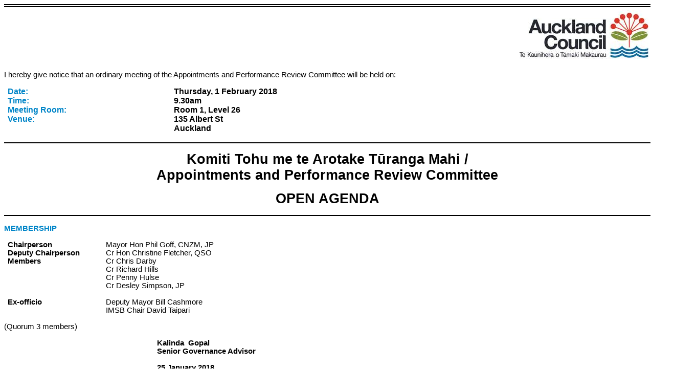

--- FILE ---
content_type: text/html
request_url: https://infocouncil.aucklandcouncil.govt.nz/Open/2018/02/APP_20180201_AGN_6949_AT.htm
body_size: 72010
content:
<html>

<head>
<meta http-equiv=Content-Type content="text/html; charset=us-ascii">
<meta name=Generator content="Microsoft Word 14 (filtered)">
<title>Agenda of Appointments and Performance Review Committee - 1 February
2018</title>
<style>
<!--
 /* Font Definitions */
 @font-face
	{font-family:Wingdings;
	panose-1:5 0 0 0 0 0 0 0 0 0;}
@font-face
	{font-family:Wingdings;
	panose-1:5 0 0 0 0 0 0 0 0 0;}
@font-face
	{font-family:Calibri;
	panose-1:2 15 5 2 2 2 4 3 2 4;}
@font-face
	{font-family:Tahoma;
	panose-1:2 11 6 4 3 5 4 4 2 4;}
 /* Style Definitions */
 p.MsoNormal, li.MsoNormal, div.MsoNormal
	{margin:0cm;
	margin-bottom:.0001pt;
	font-size:11.0pt;
	font-family:"Arial","sans-serif";}
h1
	{mso-style-link:"Heading 1 Char";
	margin-top:14.0pt;
	margin-right:0cm;
	margin-bottom:3.0pt;
	margin-left:0cm;
	page-break-after:avoid;
	font-size:16.0pt;
	font-family:"Arial","sans-serif";
	color:#0085C8;}
h2
	{mso-style-link:"Heading 2 Char";
	margin-top:14.0pt;
	margin-right:0cm;
	margin-bottom:3.0pt;
	margin-left:0cm;
	page-break-after:avoid;
	font-size:14.0pt;
	font-family:"Arial","sans-serif";
	color:#0085C8;}
h3
	{mso-style-link:"Heading 3 Char";
	margin-top:14.0pt;
	margin-right:0cm;
	margin-bottom:3.0pt;
	margin-left:0cm;
	page-break-after:avoid;
	font-size:12.0pt;
	font-family:"Arial","sans-serif";
	color:#0085C8;}
h4
	{mso-style-link:"Heading 4 Char";
	margin:0cm;
	margin-bottom:.0001pt;
	page-break-after:avoid;
	font-size:11.0pt;
	font-family:"Arial","sans-serif";
	text-decoration:underline;}
h5
	{mso-style-link:"Heading 5 Char";
	margin:0cm;
	margin-bottom:.0001pt;
	page-break-after:avoid;
	font-size:11.0pt;
	font-family:"Arial","sans-serif";}
p.MsoHeading7, li.MsoHeading7, div.MsoHeading7
	{mso-style-link:"Heading 7 Char";
	margin:0cm;
	margin-bottom:.0001pt;
	text-align:center;
	page-break-after:avoid;
	font-size:36.0pt;
	font-family:"Arial","sans-serif";
	font-weight:bold;}
p.MsoHeader, li.MsoHeader, div.MsoHeader
	{mso-style-link:"Header Char";
	margin:0cm;
	margin-bottom:.0001pt;
	font-size:11.0pt;
	font-family:"Arial","sans-serif";}
p.MsoFooter, li.MsoFooter, div.MsoFooter
	{mso-style-link:"Footer Char";
	margin:0cm;
	margin-bottom:.0001pt;
	font-size:11.0pt;
	font-family:"Arial","sans-serif";}
a:link, span.MsoHyperlink
	{color:blue;
	text-decoration:underline;}
a:visited, span.MsoHyperlinkFollowed
	{color:purple;
	text-decoration:underline;}
p.MsoAcetate, li.MsoAcetate, div.MsoAcetate
	{mso-style-link:"Balloon Text Char";
	margin:0cm;
	margin-bottom:.0001pt;
	font-size:8.0pt;
	font-family:"Tahoma","sans-serif";}
p.MsoListParagraph, li.MsoListParagraph, div.MsoListParagraph
	{margin-top:0cm;
	margin-right:0cm;
	margin-bottom:0cm;
	margin-left:36.0pt;
	margin-bottom:.0001pt;
	font-size:11.0pt;
	font-family:"Arial","sans-serif";}
span.Heading1Char
	{mso-style-name:"Heading 1 Char";
	mso-style-link:"Heading 1";
	font-family:"Arial","sans-serif";
	color:#0085C8;
	font-weight:bold;}
span.Heading2Char
	{mso-style-name:"Heading 2 Char";
	mso-style-link:"Heading 2";
	font-family:"Arial","sans-serif";
	color:#0085C8;
	font-weight:bold;}
span.Heading3Char
	{mso-style-name:"Heading 3 Char";
	mso-style-link:"Heading 3";
	font-family:"Arial","sans-serif";
	color:#0085C8;
	font-weight:bold;}
span.Heading4Char
	{mso-style-name:"Heading 4 Char";
	mso-style-link:"Heading 4";
	font-family:"Cambria","serif";
	color:#4F81BD;
	font-weight:bold;
	font-style:italic;}
span.Heading5Char
	{mso-style-name:"Heading 5 Char";
	mso-style-link:"Heading 5";
	font-family:"Cambria","serif";
	color:#243F60;}
span.Heading7Char
	{mso-style-name:"Heading 7 Char";
	mso-style-link:"Heading 7";
	font-family:"Cambria","serif";
	color:#404040;
	font-style:italic;}
p.AucklandRecommendationListLevel2, li.AucklandRecommendationListLevel2, div.AucklandRecommendationListLevel2
	{mso-style-name:"Auckland Recommendation List Level 2";
	margin-top:0cm;
	margin-right:0cm;
	margin-bottom:6.0pt;
	margin-left:2.0cm;
	text-indent:-1.0cm;
	font-size:11.0pt;
	font-family:"Arial","sans-serif";}
p.AucklandRecommendationListLevel3, li.AucklandRecommendationListLevel3, div.AucklandRecommendationListLevel3
	{mso-style-name:"Auckland Recommendation List Level 3";
	margin-top:0cm;
	margin-right:0cm;
	margin-bottom:6.0pt;
	margin-left:0cm;
	text-indent:0cm;
	font-size:11.0pt;
	font-family:"Arial","sans-serif";}
p.AucklandReportListLevel1, li.AucklandReportListLevel1, div.AucklandReportListLevel1
	{mso-style-name:"Auckland Report List Level 1";
	margin-top:0cm;
	margin-right:0cm;
	margin-bottom:6.0pt;
	margin-left:1.0cm;
	text-indent:-1.0cm;
	font-size:11.0pt;
	font-family:"Arial","sans-serif";}
p.AucklandBulletListLevel1, li.AucklandBulletListLevel1, div.AucklandBulletListLevel1
	{mso-style-name:"Auckland Bullet List Level 1";
	margin-top:0cm;
	margin-right:0cm;
	margin-bottom:3.0pt;
	margin-left:42.55pt;
	text-indent:-14.2pt;
	font-size:11.0pt;
	font-family:"Arial","sans-serif";}
p.AucklandBulletListLevel2, li.AucklandBulletListLevel2, div.AucklandBulletListLevel2
	{mso-style-name:"Auckland Bullet List Level 2";
	margin-top:0cm;
	margin-right:0cm;
	margin-bottom:3.0pt;
	margin-left:2.0cm;
	text-indent:-14.15pt;
	font-size:11.0pt;
	font-family:"Arial","sans-serif";}
p.AucklandBulletListLevel3, li.AucklandBulletListLevel3, div.AucklandBulletListLevel3
	{mso-style-name:"Auckland Bullet List Level 3";
	margin-top:0cm;
	margin-right:0cm;
	margin-bottom:3.0pt;
	margin-left:70.9pt;
	text-indent:-14.2pt;
	font-size:11.0pt;
	font-family:"Arial","sans-serif";}
p.AucklandRecommendationListLevel1, li.AucklandRecommendationListLevel1, div.AucklandRecommendationListLevel1
	{mso-style-name:"Auckland Recommendation List Level 1";
	margin-top:0cm;
	margin-right:0cm;
	margin-bottom:6.0pt;
	margin-left:1.0cm;
	text-indent:-1.0cm;
	font-size:11.0pt;
	font-family:"Arial","sans-serif";}
span.BalloonTextChar
	{mso-style-name:"Balloon Text Char";
	mso-style-link:"Balloon Text";
	font-family:"Tahoma","sans-serif";}
span.HeaderChar
	{mso-style-name:"Header Char";
	mso-style-link:Header;
	font-family:"Arial","sans-serif";}
span.FooterChar
	{mso-style-name:"Footer Char";
	mso-style-link:Footer;
	font-family:"Arial","sans-serif";}
p.TOCCell, li.TOCCell, div.TOCCell
	{mso-style-name:TOCCell;
	margin-top:3.0pt;
	margin-right:0cm;
	margin-bottom:6.0pt;
	margin-left:0cm;
	line-height:13.8pt;
	font-size:10.0pt;
	font-family:"Arial","sans-serif";}
.MsoChpDefault
	{font-size:10.0pt;}
 /* Page Definitions */
 @page WordSection1
	{size:595.3pt 841.9pt;
	margin:21.25pt 44.25pt 53.85pt 72.0pt;}
div.WordSection1
	{page:WordSection1;}
@page WordSection2
	{size:21.0cm 841.95pt;
	margin:21.25pt 53.85pt 53.85pt 53.85pt;}
div.WordSection2
	{page:WordSection2;}
@page WordSection3
	{size:21.0cm 841.95pt;
	margin:21.25pt 44.25pt 53.85pt 72.0pt;}
div.WordSection3
	{page:WordSection3;}
@page WordSection4
	{size:21.0cm 841.95pt;
	margin:21.25pt 44.25pt 53.85pt 72.0pt;}
div.WordSection4
	{page:WordSection4;}
@page WordSection5
	{size:21.0cm 841.95pt;
	margin:21.25pt 43.65pt 42.55pt 72.55pt;}
div.WordSection5
	{page:WordSection5;}
@page WordSection6
	{size:21.0cm 841.95pt;
	margin:35.45pt 44.25pt 53.85pt 72.0pt;}
div.WordSection6
	{page:WordSection6;}
 /* List Definitions */
 ol
	{margin-bottom:0cm;}
ul
	{margin-bottom:0cm;}
-->
</style>

</head>

<body lang=EN-NZ link=blue vlink=purple>

<div class=WordSection1>

<div style='border:none;border-top:double windowtext 4.5pt;padding:4.0pt 0cm 0cm 0cm'>

<p class=MsoNormal align=right style='text-align:right;border:none;padding:
0cm'><a name=FirstPageLogo></a><a name="PDF1_Contents"></a><img width=252
height=100 id="Picture 4" src="APP_20180201_AGN_6949_AT_files/image001.jpg">&nbsp;</p>

</div>

<p class=MsoNormal><span lang=EN-US>&nbsp;</span></p>

<p class=MsoNormal><span lang=EN-US>I hereby give notice that an ordinary
meeting of the Appointments and Performance Review Committee will be held on:</span></p>

<p class=MsoNormal><span lang=EN-US>&nbsp;</span></p>

<table class=MsoNormalTable border=0 cellspacing=0 cellpadding=0 width="100%"
 style='width:100.0%;border-collapse:collapse'>
 <tr style='page-break-inside:avoid;height:73.7pt'>
  <td width="25%" valign=top style='width:25.7%;border:none;border-bottom:solid windowtext 1.5pt;
  padding:0cm 5.4pt 0cm 5.4pt;height:73.7pt'>
  <p class=MsoNormal style='margin-left:120.5pt;text-indent:-120.5pt'><b><span
  lang=EN-AU style='font-size:12.0pt;color:#0085C8'>Date:</span></b></p>
  <p class=MsoNormal style='margin-left:120.5pt;text-indent:-120.5pt'><b><span
  lang=EN-AU style='font-size:12.0pt;color:#0085C8'>Time:</span></b></p>
  <p class=MsoNormal style='margin-left:120.5pt;text-indent:-120.5pt'><b><span
  lang=EN-AU style='font-size:12.0pt;color:#0085C8'>Meeting Room:</span></b></p>
  <p class=MsoNormal style='margin-left:120.5pt;text-indent:-120.5pt'><b><span
  lang=EN-AU style='font-size:12.0pt;color:#0085C8'>Venue:</span></b></p>
  <p class=MsoNormal><b><span lang=EN-US style='font-size:12.0pt'>&nbsp;</span></b></p>
  </td>
  <td width="74%" valign=top style='width:74.3%;border:none;border-bottom:solid windowtext 1.5pt;
  padding:0cm 5.4pt 0cm 5.4pt;height:73.7pt'>
  <p class=MsoNormal><b><span lang=EN-US style='font-size:12.0pt'>Thursday, 1
  February 2018</span></b></p>
  <p class=MsoNormal><b><span lang=EN-US style='font-size:12.0pt'>9.30am</span></b></p>
  <p class=MsoNormal><b><span lang=EN-US style='font-size:12.0pt'>Room 1, Level
  26<br>
  135 Albert St<br>
  Auckland</span></b></p>
  <p class=MsoNormal><b><span lang=EN-US style='font-size:12.0pt'>&nbsp;</span></b></p>
  </td>
 </tr>
 <tr>
  <td width="100%" colspan=2 valign=top style='width:100.0%;border:none;
  border-bottom:solid windowtext 1.5pt;padding:0cm 5.4pt 0cm 5.4pt'>
  <p class=MsoNormal style='margin-right:4.55pt'><span lang=EN-US>&nbsp;</span></p>
  <p class=MsoNormal align=center style='text-align:center'><b><span
  lang=EN-US style='font-size:20.0pt'>Komiti Tohu me te Arotake T&#363;ranga
  Mahi /<br>
  Appointments and Performance Review Committee</span></b></p>
  <p class=MsoNormal align=center style='text-align:center'><span lang=EN-US
  style='font-size:10.0pt'>&nbsp;</span></p>
  <p class=MsoNormal align=center style='text-align:center'><a
  name=OpenClosedText><b><span lang=EN-US style='font-size:20.0pt'>OPEN</span></b></a><b><span
  lang=EN-US style='font-size:20.0pt'> </span></b><b><span lang=EN-US
  style='font-size:20.0pt'>AGENDA</span></b></p>
  <p class=MsoNormal style='margin-right:4.55pt'><span lang=EN-US>&nbsp;</span></p>
  </td>
 </tr>
</table>

<p class=MsoNormal><span lang=EN-US>&nbsp;<a name=InsertFirstPage></a></span></p>

<p class=MsoNormal><b><span lang=EN-AU style='color:#0085C8;text-transform:
uppercase'>MEMBERSHIP</span></b></p>

<p class=MsoNormal><span lang=EN-US>&nbsp;</span></p>

<table class=MsoNormalTable border=0 cellspacing=0 cellpadding=0 width=643
 style='border-collapse:collapse'>
 <tr>
  <td width=187 valign=top style='width:140.4pt;padding:0cm 5.4pt 0cm 5.4pt'>
  <p class=MsoNormal><b><span lang=EN-US>Chairperson</span></b></p>
  </td>
  <td width=228 valign=top style='width:171.0pt;padding:0cm 5.4pt 0cm 5.4pt'>
  <p class=MsoNormal><span lang=EN-US>Mayor Hon Phil Goff, CNZM, JP</span></p>
  </td>
  <td width=228 valign=top style='width:171.0pt;padding:0cm 5.4pt 0cm 5.4pt'>
  <p class=MsoNormal><b><span lang=EN-US>&nbsp;</span></b></p>
  </td>
 </tr>
 <tr>
  <td width=187 valign=top style='width:140.4pt;padding:0cm 5.4pt 0cm 5.4pt'>
  <p class=MsoNormal><b><span lang=EN-US>Deputy Chairperson</span></b></p>
  </td>
  <td width=228 valign=top style='width:171.0pt;padding:0cm 5.4pt 0cm 5.4pt'>
  <p class=MsoNormal><span lang=EN-US>Cr Hon Christine Fletcher, QSO</span></p>
  </td>
  <td width=228 valign=top style='width:171.0pt;padding:0cm 5.4pt 0cm 5.4pt'>
  <p class=MsoNormal><b><span lang=EN-US>&nbsp;</span></b></p>
  </td>
 </tr>
 <tr>
  <td width=187 valign=top style='width:140.4pt;padding:0cm 5.4pt 0cm 5.4pt'>
  <p class=MsoNormal><b><span lang=EN-US>Members</span></b></p>
  </td>
  <td width=228 valign=top style='width:171.0pt;padding:0cm 5.4pt 0cm 5.4pt'>
  <p class=MsoNormal><span lang=EN-US>Cr Chris Darby</span></p>
  </td>
  <td width=228 valign=top style='width:171.0pt;padding:0cm 5.4pt 0cm 5.4pt'>
  <p class=MsoNormal><b><span lang=EN-US>&nbsp;</span></b></p>
  </td>
 </tr>
 <tr>
  <td width=187 valign=top style='width:140.4pt;padding:0cm 5.4pt 0cm 5.4pt'>
  <p class=MsoNormal><b><span lang=EN-US>&nbsp;</span></b></p>
  </td>
  <td width=228 valign=top style='width:171.0pt;padding:0cm 5.4pt 0cm 5.4pt'>
  <p class=MsoNormal><span lang=EN-US>Cr Richard Hills</span></p>
  </td>
  <td width=228 valign=top style='width:171.0pt;padding:0cm 5.4pt 0cm 5.4pt'>
  <p class=MsoNormal><b><span lang=EN-US>&nbsp;</span></b></p>
  </td>
 </tr>
 <tr>
  <td width=187 valign=top style='width:140.4pt;padding:0cm 5.4pt 0cm 5.4pt'>
  <p class=MsoNormal><b><span lang=EN-US>&nbsp;</span></b></p>
  </td>
  <td width=228 valign=top style='width:171.0pt;padding:0cm 5.4pt 0cm 5.4pt'>
  <p class=MsoNormal><span lang=EN-US>Cr Penny Hulse</span></p>
  </td>
  <td width=228 valign=top style='width:171.0pt;padding:0cm 5.4pt 0cm 5.4pt'>
  <p class=MsoNormal><b><span lang=EN-US>&nbsp;</span></b></p>
  </td>
 </tr>
 <tr>
  <td width=187 valign=top style='width:140.4pt;padding:0cm 5.4pt 0cm 5.4pt'>
  <p class=MsoNormal><b><span lang=EN-US>&nbsp;</span></b></p>
  </td>
  <td width=228 valign=top style='width:171.0pt;padding:0cm 5.4pt 0cm 5.4pt'>
  <p class=MsoNormal><span lang=EN-US>Cr Desley Simpson, JP</span></p>
  </td>
  <td width=228 valign=top style='width:171.0pt;padding:0cm 5.4pt 0cm 5.4pt'>
  <p class=MsoNormal><b><span lang=EN-US>&nbsp;</span></b></p>
  </td>
 </tr>
 <tr>
  <td width=187 valign=top style='width:140.4pt;padding:0cm 5.4pt 0cm 5.4pt'>
  <p class=MsoNormal><b><span lang=EN-US>&nbsp;</span></b></p>
  </td>
  <td width=228 valign=top style='width:171.0pt;padding:0cm 5.4pt 0cm 5.4pt'>
  <p class=MsoNormal><span lang=EN-US>&nbsp;</span></p>
  </td>
  <td width=228 valign=top style='width:171.0pt;padding:0cm 5.4pt 0cm 5.4pt'>
  <p class=MsoNormal><b><span lang=EN-US>&nbsp;</span></b></p>
  </td>
 </tr>
 <tr>
  <td width=187 valign=top style='width:140.4pt;padding:0cm 5.4pt 0cm 5.4pt'>
  <p class=MsoNormal><b><span lang=EN-US>Ex-officio</span></b></p>
  </td>
  <td width=228 valign=top style='width:171.0pt;padding:0cm 5.4pt 0cm 5.4pt'>
  <p class=MsoNormal><span lang=EN-US>Deputy Mayor Bill Cashmore</span></p>
  </td>
  <td width=228 valign=top style='width:171.0pt;padding:0cm 5.4pt 0cm 5.4pt'>
  <p class=MsoNormal><b><span lang=EN-US>&nbsp;</span></b></p>
  </td>
 </tr>
 <tr>
  <td width=187 valign=top style='width:140.4pt;padding:0cm 5.4pt 0cm 5.4pt'>
  <p class=MsoNormal><b><span lang=EN-US>&nbsp;</span></b></p>
  </td>
  <td width=228 valign=top style='width:171.0pt;padding:0cm 5.4pt 0cm 5.4pt'>
  <p class=MsoNormal><span lang=EN-US>IMSB Chair David Taipari</span></p>
  </td>
  <td width=228 valign=top style='width:171.0pt;padding:0cm 5.4pt 0cm 5.4pt'>
  <p class=MsoNormal><b><span lang=EN-US>&nbsp;</span></b></p>
  </td>
 </tr>
</table>

<p class=MsoNormal><span lang=EN-US>&nbsp;</span></p>

<p class=MsoNormal><span lang=EN-US>(Quorum </span><span lang=EN-US>3</span><span
lang=EN-US> members)</span></p>

<p class=MsoNormal><span lang=EN-US>&nbsp;</span></p>

<table class=MsoNormalTable border=0 cellspacing=0 cellpadding=0 width=643
 style='border-collapse:collapse'>
 <tr>
  <td width=253 valign=top style='width:189.65pt;padding:0cm 5.4pt 0cm 5.4pt'>
  <p class=MsoNormal><b><span lang=EN-US>&nbsp;</span></b></p>
  </td>
  <td width=38 valign=top style='width:28.4pt;padding:0cm 5.4pt 0cm 5.4pt'>
  <p class=MsoNormal><span lang=EN-US>&nbsp;</span></p>
  </td>
  <td width=352 valign=top style='width:264.35pt;padding:0cm 5.4pt 0cm 5.4pt'>
  <p class=MsoNormal><b><span lang=EN-US>Kalinda&nbsp; Gopal</span></b></p>
  <p class=MsoNormal><b><span lang=EN-US>Senior Governance Advisor</span></b></p>
  <p class=MsoNormal><span lang=EN-US>&nbsp;</span></p>
  <p class=MsoNormal><b><span lang=EN-US>25 January 2018</span></b></p>
  <p class=MsoNormal><span lang=EN-US>&nbsp;</span></p>
  <p class=MsoNormal><span lang=EN-US>Contact Telephone: (09) 367 2442</span></p>
  <p class=MsoNormal style='margin-right:-51.9pt'><span lang=EN-US>Email</span><span
  lang=EN-US style='font-size:6.0pt'>: </span><span lang=EN-US>kalinda.gopal@aucklandcouncil.govt.nz</span></p>
  <p class=MsoNormal><span lang=EN-US>Website: www.aucklandcouncil.govt.nz</span></p>
  <p class=MsoNormal><b><span lang=EN-US>&nbsp;</span></b></p>
  </td>
 </tr>
</table>

<p class=MsoNormal><span lang=EN-US style='font-size:6.0pt'>&nbsp;</span></p>

</div>

<span lang=EN-US style='font-size:11.0pt;font-family:"Arial","sans-serif"'><br
clear=all style='page-break-before:always'>
</span>

<div class=WordSection2><b><span lang=mi-NZ style='font-size:11.0pt;font-family:
"Arial","sans-serif"'><br clear=all style='page-break-before:always'>
</span></b>

<div style='border:none;border-top:double windowtext 4.5pt;padding:4.0pt 0cm 0cm 0cm;
margin-left:-36.0pt;margin-right:-34.65pt'>

<p class=MsoNormal align=center style='text-align:center;border:none;
padding:0cm'><b><span lang=EN-AU style='font-size:14.0pt;color:#0085C8'>Terms
of Reference</span></b></p>

</div>

<p class=MsoNormal><span lang=EN-US>&nbsp;</span></p>

<p class=MsoNormal><b>Responsibilities</b></p>

<p class=MsoNormal>&nbsp;</p>

<p class=MsoNormal>The Appointments and Performance Review Committee is
established to: </p>

<p class=MsoNormal>&nbsp;</p>

<p class=MsoNormal style='margin-top:0cm;margin-right:0cm;margin-bottom:6.0pt;
margin-left:1.0cm;text-indent:-10.5pt'>1.<span style='font:7.0pt "Times New Roman"'>
</span>Review the chief executive&#8217;s performance and to recommend to the
Governing Body the terms and conditions of the CE&#8217;s employment including
any performance agreement measures and annual remuneration.</p>

<p class=MsoNormal style='margin-top:0cm;margin-right:0cm;margin-bottom:6.0pt;
margin-left:1.0cm;text-indent:-10.5pt'>2.<span style='font:7.0pt "Times New Roman"'>
</span>Make appointments to Council-Controlled Organisations (CCOs), Council
Organisations (COs) and exempt CCOs and COs.</p>

<p class=MsoNormal style='margin-top:0cm;margin-right:0cm;margin-bottom:6.0pt;
margin-left:1.0cm;text-indent:-10.5pt'>3.<span style='font:7.0pt "Times New Roman"'>
</span><span lang=EN-US>Approve policies relating to the appointment of
directors and trustees to CCOs and COs.</span></p>

<p class=MsoNormal>&nbsp;</p>

<p class=MsoNormal><b>Powers</b></p>

<p class=MsoNormal>&nbsp;</p>

<p class=MsoNormal>All powers necessary to perform the committee&#8217;s
responsibilities. </p>

<p class=MsoNormal>&nbsp;</p>

<p class=MsoNormal><u>Except</u>:</p>

<p class=MsoNormal>&nbsp;</p>

<p class=MsoNormal style='margin-bottom:6.0pt'>(a)&nbsp;&nbsp;&nbsp;&nbsp;&nbsp;&nbsp;&nbsp; powers
that the Governing Body cannot delegate or has retained to itself (section 2)</p>

<p class=MsoNormal style='margin-bottom:6.0pt'>(b)&nbsp;&nbsp;&nbsp;&nbsp;&nbsp;&nbsp;&nbsp; where
the committee&#8217;s responsibility is limited to making a recommendation only</p>

<p class=MsoNormal>(c)&nbsp;&nbsp;&nbsp;&nbsp;&nbsp;&nbsp;&nbsp; the power to
establish sub-committees</p>

<p class=MsoNormal align=center style='text-align:center'>&nbsp;</p>

<b><span lang=EN-US style='font-size:11.0pt;font-family:"Arial","sans-serif"'><br
clear=all style='page-break-before:always'>
</span></b>

<p class=MsoNormal><b><span lang=EN-US>Exclusion of the public &#8211; who
needs to leave the meeting</span></b></p>

<p class=MsoNormal><span lang=EN-US>&nbsp;</span></p>

<p class=MsoNormal><b><span lang=EN-US>Members of the public</span></b></p>

<p class=MsoNormal><span lang=EN-US>&nbsp;</span></p>

<p class=MsoNormal><span lang=EN-US>All members of the public must leave the
meeting when the public are excluded unless a resolution is passed permitting a
person to remain because their knowledge will assist the meeting.</span></p>

<p class=MsoNormal><span lang=EN-US>&nbsp;</span></p>

<p class=MsoNormal><b><span lang=EN-US>Those who are not members of the public</span></b></p>

<p class=MsoNormal><span lang=EN-US>&nbsp;</span></p>

<p class=MsoNormal><u><span lang=EN-US>General principles</span></u></p>

<p class=MsoNormal><span lang=EN-US>&nbsp;</span></p>

<p class=MsoListParagraph style='margin-left:18.0pt;text-indent:-18.0pt'><span
style='font-family:Symbol'>&middot;<span style='font:7.0pt "Times New Roman"'>&nbsp;&nbsp;&nbsp;&nbsp;&nbsp;&nbsp;&nbsp;&nbsp;
</span></span>Access to confidential information is managed on a &#8220;need to
know&#8221; basis where access to the information is required in order for a
person to perform their role.</p>

<p class=MsoListParagraph style='margin-left:18.0pt;text-indent:-18.0pt'><span
style='font-family:Symbol'>&middot;<span style='font:7.0pt "Times New Roman"'>&nbsp;&nbsp;&nbsp;&nbsp;&nbsp;&nbsp;&nbsp;&nbsp;
</span></span>Those who are not members of the meeting (see list below) must
leave unless it is necessary for them to remain and hear the debate in order to
perform their role. </p>

<p class=MsoListParagraph style='margin-left:18.0pt;text-indent:-18.0pt'><span
style='font-family:Symbol'>&middot;<span style='font:7.0pt "Times New Roman"'>&nbsp;&nbsp;&nbsp;&nbsp;&nbsp;&nbsp;&nbsp;&nbsp;
</span></span>Those who need to be present for one confidential item can remain
only for that item and must leave the room for any other confidential items.</p>

<p class=MsoListParagraph style='margin-left:18.0pt;text-indent:-18.0pt'><span
style='font-family:Symbol'>&middot;<span style='font:7.0pt "Times New Roman"'>&nbsp;&nbsp;&nbsp;&nbsp;&nbsp;&nbsp;&nbsp;&nbsp;
</span></span>In any case of doubt, the ruling of the chairperson is final.</p>

<p class=MsoNormal><span lang=EN-US>&nbsp;</span></p>

<p class=MsoNormal><u><span lang=EN-US>Members of the meeting</span></u></p>

<p class=MsoNormal><span lang=EN-US>&nbsp;</span></p>

<p class=MsoListParagraph style='margin-left:18.0pt;text-indent:-18.0pt'><span
style='font-family:Symbol'>&middot;<span style='font:7.0pt "Times New Roman"'>&nbsp;&nbsp;&nbsp;&nbsp;&nbsp;&nbsp;&nbsp;&nbsp;
</span></span>The members of the meeting remain (all Governing Body members if
the meeting is a Governing Body meeting; all members of the committee if the
meeting is a committee meeting).</p>

<p class=MsoListParagraph style='margin-left:18.0pt;text-indent:-18.0pt'><span
style='font-family:Symbol'>&middot;<span style='font:7.0pt "Times New Roman"'>&nbsp;&nbsp;&nbsp;&nbsp;&nbsp;&nbsp;&nbsp;&nbsp;
</span></span>However, standing orders require that a councillor who has a
pecuniary conflict of interest leave the room.</p>

<p class=MsoListParagraph style='margin-left:18.0pt;text-indent:-18.0pt'><span
style='font-family:Symbol'>&middot;<span style='font:7.0pt "Times New Roman"'>&nbsp;&nbsp;&nbsp;&nbsp;&nbsp;&nbsp;&nbsp;&nbsp;
</span></span>All councillors have the right to attend any meeting of a
committee and councillors who are not members of a committee may remain,
subject to any limitations in standing orders.</p>

<p class=MsoNormal><span lang=EN-US>&nbsp;</span></p>

<p class=MsoNormal><u><span lang=EN-US>Independent M</span></u><u><span
lang=mi-NZ>&#257;</span></u><u><span lang=EN-US>ori Statutory Board</span></u></p>

<p class=MsoNormal><span lang=EN-US>&nbsp;</span></p>

<p class=MsoListParagraph style='margin-left:18.0pt;text-indent:-18.0pt'><span
style='font-family:Symbol'>&middot;<span style='font:7.0pt "Times New Roman"'>&nbsp;&nbsp;&nbsp;&nbsp;&nbsp;&nbsp;&nbsp;&nbsp;
</span></span>Members of the Independent M<span lang=mi-NZ>&#257;</span>ori
Statutory Board who are appointed members of the committee remain.</p>

<p class=MsoListParagraph style='margin-left:18.0pt;text-indent:-18.0pt'><span
style='font-family:Symbol'>&middot;<span style='font:7.0pt "Times New Roman"'>&nbsp;&nbsp;&nbsp;&nbsp;&nbsp;&nbsp;&nbsp;&nbsp;
</span></span>Independent M<span lang=mi-NZ>&#257;</span>ori Statutory Board
members and staff remain if this is necessary in order for them to perform
their role.</p>

<p class=MsoNormal><span lang=EN-US>&nbsp;</span></p>

<p class=MsoNormal><u><span lang=EN-US>Staff</span></u></p>

<p class=MsoNormal><span lang=EN-US>&nbsp;</span></p>

<p class=MsoListParagraph style='margin-left:18.0pt;text-indent:-18.0pt'><span
style='font-family:Symbol'>&middot;<span style='font:7.0pt "Times New Roman"'>&nbsp;&nbsp;&nbsp;&nbsp;&nbsp;&nbsp;&nbsp;&nbsp;
</span></span>All staff supporting the meeting (administrative, senior
management) remain.</p>

<p class=MsoListParagraph style='margin-left:18.0pt;text-indent:-18.0pt'><span
style='font-family:Symbol'>&middot;<span style='font:7.0pt "Times New Roman"'>&nbsp;&nbsp;&nbsp;&nbsp;&nbsp;&nbsp;&nbsp;&nbsp;
</span></span>Other staff who need to because of their role may remain.</p>

<p class=MsoNormal><span lang=EN-US>&nbsp;</span></p>

<p class=MsoNormal><u><span lang=EN-US>Local Board members</span></u></p>

<p class=MsoNormal><span lang=EN-US>&nbsp;</span></p>

<p class=MsoListParagraph style='margin-left:18.0pt;text-indent:-18.0pt'><span
style='font-family:Symbol'>&middot;<span style='font:7.0pt "Times New Roman"'>&nbsp;&nbsp;&nbsp;&nbsp;&nbsp;&nbsp;&nbsp;&nbsp;
</span></span>Local Board members who need to hear the matter being discussed
in order to perform their role may remain.&nbsp; This will usually be if the
matter affects, or is relevant to, a particular Local Board area.</p>

<p class=MsoNormal><span lang=EN-US>&nbsp;</span></p>

<p class=MsoNormal><u><span lang=EN-US>Council Controlled Organisations</span></u></p>

<p class=MsoNormal><span lang=EN-US style='font-size:10.0pt'>&nbsp;</span></p>

<p class=MsoListParagraph style='margin-left:18.0pt;text-indent:-18.0pt'><span
style='font-family:Symbol'>&middot;<span style='font:7.0pt "Times New Roman"'>&nbsp;&nbsp;&nbsp;&nbsp;&nbsp;&nbsp;&nbsp;&nbsp;
</span></span>Representatives of a Council Controlled Organisation can remain
only if required to for discussion of a matter relevant to the Council Controlled
Organisation.</p>

<p class=MsoNormal><span lang=mi-NZ>&nbsp;</span></p>

<p class=MsoNormal><span lang=EN-US>&nbsp;</span></p>

<p class=MsoNormal><span lang=EN-US>&nbsp;<a name=InsertPages></a></span></p>

</div>

<span lang=EN-US style='font-size:11.0pt;font-family:"Arial","sans-serif"'><br
clear=all style='page-break-before:right'>
</span>

<div class=WordSection3>

<table class=MsoNormalTable border=1 cellspacing=0 cellpadding=0 width="100%"
 style='width:100.0%;border-collapse:collapse;border:none'>
 <tr>
  <td width="81%" style='width:81.94%;border-top:double windowtext 4.5pt;
  border-left:none;border-bottom:solid windowtext 1.0pt;border-right:none;
  padding:0cm 5.4pt 0cm 5.4pt'>
  <p class=MsoNormal style='margin-top:2.0pt;margin-right:1.4pt;margin-bottom:
  2.0pt;margin-left:0cm;text-autospace:none'><b><span lang=EN-GB>Appointments
  and Performance Review Committee</span></b></p>
  <p class=MsoNormal style='margin-top:2.0pt;margin-right:1.4pt;margin-bottom:
  2.0pt;margin-left:0cm;text-autospace:none'><b><span lang=EN-GB>01 February
  2018</span></b></p>
  </td>
  <td width="18%" style='width:18.06%;border:none;border-bottom:solid windowtext 1.0pt;
  padding:0cm 5.4pt 0cm 5.4pt'>
  <p class=MsoNormal align=right style='margin-top:2.0pt;margin-right:1.4pt;
  margin-bottom:2.0pt;margin-left:0cm;text-align:right;text-autospace:none'><img
  width=95 height=38 id="Picture 2"
  src="APP_20180201_AGN_6949_AT_files/image002.png"></p>
  </td>
 </tr>
</table>

<p class=MsoNormal><span lang=EN-US style='font-size:6.0pt'>&nbsp;</span></p>

<p class=TOCCell><b><span lang=EN-AU style='font-size:11.0pt;color:#0085C8'>ITEM&nbsp;&nbsp; TABLE
OF CONTENTS&nbsp;&nbsp;&nbsp;&nbsp;&nbsp;&nbsp;&nbsp;&nbsp;&nbsp;&nbsp;&nbsp;&nbsp;&nbsp;&nbsp;&nbsp;&nbsp;&nbsp;&nbsp;&nbsp;&nbsp;&nbsp;&nbsp;&nbsp;&nbsp;&nbsp;&nbsp;&nbsp;&nbsp;&nbsp;&nbsp;&nbsp;&nbsp;&nbsp;&nbsp;&nbsp;&nbsp;&nbsp;&nbsp;&nbsp;&nbsp;&nbsp;&nbsp;&nbsp;&nbsp;&nbsp;&nbsp;&nbsp;&nbsp;&nbsp;&nbsp;&nbsp;&nbsp;&nbsp;&nbsp;&nbsp;&nbsp;&nbsp;&nbsp;&nbsp;&nbsp;&nbsp;&nbsp;&nbsp;&nbsp;&nbsp;&nbsp;&nbsp;&nbsp;&nbsp;&nbsp;&nbsp;&nbsp;&nbsp;&nbsp;&nbsp;&nbsp;&nbsp;&nbsp;&nbsp;&nbsp;&nbsp;&nbsp;&nbsp;&nbsp;&nbsp;&nbsp;&nbsp; PAGE</span></b></p>

<p class=TOCCell style='margin-left:36.0pt;text-indent:-36.0pt'><b><span
lang=EN-AU style='font-size:11.0pt'>1</span></b><b><span lang=EN-AU
style='font-size:11.0pt'>&nbsp;&nbsp;&nbsp;&nbsp;&nbsp;&nbsp;&nbsp;&nbsp;&nbsp; Apologies&nbsp;&nbsp;&nbsp;&nbsp;&nbsp;&nbsp;&nbsp;&nbsp;&nbsp;&nbsp;&nbsp;&nbsp;&nbsp;&nbsp;&nbsp;&nbsp;&nbsp;&nbsp;&nbsp;&nbsp;&nbsp;&nbsp;&nbsp;&nbsp;&nbsp;&nbsp;&nbsp;&nbsp;&nbsp;&nbsp;&nbsp;&nbsp;&nbsp;&nbsp;&nbsp;&nbsp;&nbsp;&nbsp;&nbsp;&nbsp;&nbsp;&nbsp;&nbsp;&nbsp;&nbsp;&nbsp;&nbsp;&nbsp;&nbsp;&nbsp;&nbsp;&nbsp;&nbsp;&nbsp;&nbsp;&nbsp;&nbsp;&nbsp;&nbsp;&nbsp;&nbsp;&nbsp;&nbsp;&nbsp;&nbsp;&nbsp;&nbsp;&nbsp;&nbsp;&nbsp;&nbsp;&nbsp;&nbsp;&nbsp;&nbsp;&nbsp;&nbsp;&nbsp;&nbsp;&nbsp;&nbsp;&nbsp;&nbsp;&nbsp;&nbsp;&nbsp;&nbsp;&nbsp;&nbsp;&nbsp;&nbsp;&nbsp;&nbsp;&nbsp;&nbsp;&nbsp;&nbsp;&nbsp;&nbsp;&nbsp;&nbsp;&nbsp;&nbsp;&nbsp;&nbsp;&nbsp;&nbsp;&nbsp;&nbsp;&nbsp;&nbsp;&nbsp;&nbsp;&nbsp;&nbsp;&nbsp;&nbsp;&nbsp;&nbsp; </span></b><b><span lang=EN-AU style='font-size:11.0pt'>7</span></b><b><span lang=EN-AU
style='font-size:11.0pt'> </span></b></p>

<p class=TOCCell style='margin-top:3.0pt;margin-right:2.0cm;margin-bottom:6.0pt;
margin-left:36.0pt;text-indent:-36.0pt'><b><span lang=EN-AU style='font-size:
11.0pt'>2&nbsp;&nbsp;&nbsp;&nbsp;&nbsp;&nbsp;&nbsp;&nbsp;&nbsp; Declaration of
Interest&nbsp;&nbsp;&nbsp;&nbsp;&nbsp;&nbsp;&nbsp;&nbsp;&nbsp;&nbsp;&nbsp;&nbsp;&nbsp;&nbsp;&nbsp;&nbsp;&nbsp;&nbsp;&nbsp;&nbsp;&nbsp;&nbsp;&nbsp;&nbsp;&nbsp;&nbsp;&nbsp;&nbsp;&nbsp;&nbsp;&nbsp;&nbsp;&nbsp;&nbsp;&nbsp;&nbsp;&nbsp;&nbsp;&nbsp;&nbsp;&nbsp;&nbsp;&nbsp;&nbsp;&nbsp;&nbsp;&nbsp;&nbsp;&nbsp;&nbsp;&nbsp;&nbsp;&nbsp;&nbsp;&nbsp;&nbsp;&nbsp;&nbsp;&nbsp;&nbsp;&nbsp;&nbsp;&nbsp;&nbsp;&nbsp;&nbsp;&nbsp;&nbsp;&nbsp;&nbsp;&nbsp;&nbsp;&nbsp;&nbsp;&nbsp;&nbsp;&nbsp;&nbsp;&nbsp;&nbsp;&nbsp;&nbsp;&nbsp;&nbsp;&nbsp;&nbsp;&nbsp;&nbsp;&nbsp;&nbsp;&nbsp;&nbsp;&nbsp;&nbsp;&nbsp;&nbsp;&nbsp;&nbsp; </span></b><b><span lang=EN-AU style='font-size:11.0pt'>7</span></b><b><span lang=EN-AU
style='font-size:11.0pt'> </span></b></p>

<p class=TOCCell style='margin-left:36.0pt;text-indent:-36.0pt'><b><span
lang=EN-AU style='font-size:11.0pt'>3&nbsp;&nbsp;&nbsp;&nbsp;&nbsp;&nbsp;&nbsp;&nbsp;&nbsp; Confirmation
of Minutes&nbsp;&nbsp;&nbsp;&nbsp;&nbsp;&nbsp;&nbsp;&nbsp;&nbsp;&nbsp;&nbsp;&nbsp;&nbsp;&nbsp;&nbsp;&nbsp;&nbsp;&nbsp;&nbsp;&nbsp;&nbsp;&nbsp;&nbsp;&nbsp;&nbsp;&nbsp;&nbsp;&nbsp;&nbsp;&nbsp;&nbsp;&nbsp;&nbsp;&nbsp;&nbsp;&nbsp;&nbsp;&nbsp;&nbsp;&nbsp;&nbsp;&nbsp;&nbsp;&nbsp;&nbsp;&nbsp;&nbsp;&nbsp;&nbsp;&nbsp;&nbsp;&nbsp;&nbsp;&nbsp;&nbsp;&nbsp;&nbsp;&nbsp;&nbsp;&nbsp;&nbsp;&nbsp;&nbsp;&nbsp;&nbsp;&nbsp;&nbsp;&nbsp;&nbsp;&nbsp;&nbsp;&nbsp;&nbsp;&nbsp;&nbsp;&nbsp;&nbsp;&nbsp;&nbsp;&nbsp;&nbsp;&nbsp;&nbsp;&nbsp;&nbsp;&nbsp;&nbsp;&nbsp;&nbsp;&nbsp;&nbsp;&nbsp;&nbsp;&nbsp; </span></b><b><span lang=EN-AU style='font-size:11.0pt'>7</span></b></p>

<p class=TOCCell style='margin-top:3.0pt;margin-right:2.0cm;margin-bottom:6.0pt;
margin-left:36.0pt;text-indent:-36.0pt'><b><span lang=EN-AU style='font-size:
11.0pt'>4&nbsp;&nbsp;&nbsp;&nbsp;&nbsp;&nbsp;&nbsp;&nbsp;&nbsp; Petitions&nbsp;&nbsp;&nbsp;&nbsp;&nbsp;&nbsp;&nbsp;&nbsp;&nbsp;&nbsp;&nbsp;&nbsp;&nbsp;&nbsp;&nbsp;&nbsp;&nbsp;&nbsp;&nbsp;&nbsp;&nbsp;&nbsp;&nbsp;&nbsp;&nbsp;&nbsp;&nbsp;&nbsp;&nbsp;&nbsp;&nbsp;&nbsp;&nbsp;&nbsp;&nbsp;&nbsp;&nbsp;&nbsp;&nbsp;&nbsp;&nbsp;&nbsp;&nbsp;&nbsp;&nbsp;&nbsp;&nbsp;&nbsp;&nbsp;&nbsp;&nbsp;&nbsp;&nbsp;&nbsp;&nbsp;&nbsp;&nbsp;&nbsp;&nbsp;&nbsp;&nbsp;&nbsp;&nbsp;&nbsp;&nbsp;&nbsp;&nbsp;&nbsp;&nbsp;&nbsp;&nbsp;&nbsp;&nbsp;&nbsp;&nbsp;&nbsp;&nbsp;&nbsp;&nbsp;&nbsp;&nbsp;&nbsp;&nbsp;&nbsp;&nbsp;&nbsp;&nbsp;&nbsp;&nbsp;&nbsp;&nbsp;&nbsp;&nbsp;&nbsp;&nbsp;&nbsp;&nbsp;&nbsp;&nbsp;&nbsp;&nbsp;&nbsp;&nbsp;&nbsp;&nbsp;&nbsp;&nbsp;&nbsp;&nbsp;&nbsp;&nbsp;&nbsp;&nbsp;&nbsp;&nbsp;&nbsp;&nbsp;&nbsp;&nbsp;&nbsp;&nbsp; </span></b><b><span lang=EN-AU style='font-size:11.0pt'>7</span></b><b><span lang=EN-AU
style='font-size:11.0pt'> &nbsp;</span></b></p>

<p class=TOCCell style='margin-top:3.0pt;margin-right:2.0cm;margin-bottom:6.0pt;
margin-left:36.0pt;text-indent:-36.0pt'><b><span lang=EN-AU style='font-size:
11.0pt'>5&nbsp;&nbsp;&nbsp;&nbsp;&nbsp;&nbsp;&nbsp;&nbsp;&nbsp; Public Input&nbsp;&nbsp;&nbsp;&nbsp;&nbsp;&nbsp;&nbsp;&nbsp;&nbsp;&nbsp;&nbsp;&nbsp;&nbsp;&nbsp;&nbsp;&nbsp;&nbsp;&nbsp;&nbsp;&nbsp;&nbsp;&nbsp;&nbsp;&nbsp;&nbsp;&nbsp;&nbsp;&nbsp;&nbsp;&nbsp;&nbsp;&nbsp;&nbsp;&nbsp;&nbsp;&nbsp;&nbsp;&nbsp;&nbsp;&nbsp;&nbsp;&nbsp;&nbsp;&nbsp;&nbsp;&nbsp;&nbsp;&nbsp;&nbsp;&nbsp;&nbsp;&nbsp;&nbsp;&nbsp;&nbsp;&nbsp;&nbsp;&nbsp;&nbsp;&nbsp;&nbsp;&nbsp;&nbsp;&nbsp;&nbsp;&nbsp;&nbsp;&nbsp;&nbsp;&nbsp;&nbsp;&nbsp;&nbsp;&nbsp;&nbsp;&nbsp;&nbsp;&nbsp;&nbsp;&nbsp;&nbsp;&nbsp;&nbsp;&nbsp;&nbsp;&nbsp;&nbsp;&nbsp;&nbsp;&nbsp;&nbsp;&nbsp;&nbsp;&nbsp;&nbsp;&nbsp;&nbsp;&nbsp;&nbsp;&nbsp;&nbsp;&nbsp;&nbsp;&nbsp;&nbsp;&nbsp;&nbsp;&nbsp;&nbsp;&nbsp;&nbsp;&nbsp;&nbsp;&nbsp;&nbsp; </span></b><b><span lang=EN-AU style='font-size:11.0pt'>7</span></b><b><span lang=EN-AU
style='font-size:11.0pt'> </span></b></p>

<p class=TOCCell style='margin-top:3.0pt;margin-right:2.0cm;margin-bottom:6.0pt;
margin-left:36.0pt;text-indent:-36.0pt'><b><span lang=EN-AU style='font-size:
11.0pt'>6&nbsp;&nbsp;&nbsp;&nbsp;&nbsp;&nbsp;&nbsp;&nbsp;&nbsp; Local Board
Input&nbsp;&nbsp;&nbsp;&nbsp;&nbsp;&nbsp;&nbsp;&nbsp;&nbsp;&nbsp;&nbsp;&nbsp;&nbsp;&nbsp;&nbsp;&nbsp;&nbsp;&nbsp;&nbsp;&nbsp;&nbsp;&nbsp;&nbsp;&nbsp;&nbsp;&nbsp;&nbsp;&nbsp;&nbsp;&nbsp;&nbsp;&nbsp;&nbsp;&nbsp;&nbsp;&nbsp;&nbsp;&nbsp;&nbsp;&nbsp;&nbsp;&nbsp;&nbsp;&nbsp;&nbsp;&nbsp;&nbsp;&nbsp;&nbsp;&nbsp;&nbsp;&nbsp;&nbsp;&nbsp;&nbsp;&nbsp;&nbsp;&nbsp;&nbsp;&nbsp;&nbsp;&nbsp;&nbsp;&nbsp;&nbsp;&nbsp;&nbsp;&nbsp;&nbsp;&nbsp;&nbsp;&nbsp;&nbsp;&nbsp;&nbsp;&nbsp;&nbsp;&nbsp;&nbsp;&nbsp;&nbsp;&nbsp;&nbsp;&nbsp;&nbsp;&nbsp;&nbsp;&nbsp;&nbsp;&nbsp;&nbsp;&nbsp;&nbsp;&nbsp;&nbsp;&nbsp;&nbsp;&nbsp;&nbsp;&nbsp;&nbsp;&nbsp;&nbsp;&nbsp;&nbsp; </span></b><b><span lang=EN-AU style='font-size:11.0pt'>7</span></b><b><span lang=EN-AU
style='font-size:11.0pt'> </span></b></p>

<p class=TOCCell style='margin-top:3.0pt;margin-right:2.0cm;margin-bottom:6.0pt;
margin-left:36.0pt;text-indent:-36.0pt'><b><span lang=EN-AU style='font-size:
11.0pt'>7&nbsp;&nbsp;&nbsp;&nbsp;&nbsp;&nbsp;&nbsp;&nbsp;&nbsp; Extraordinary
Business&nbsp;&nbsp;&nbsp;&nbsp;&nbsp;&nbsp;&nbsp;&nbsp;&nbsp;&nbsp;&nbsp;&nbsp;&nbsp;&nbsp;&nbsp;&nbsp;&nbsp;&nbsp;&nbsp;&nbsp;&nbsp;&nbsp;&nbsp;&nbsp;&nbsp;&nbsp;&nbsp;&nbsp;&nbsp;&nbsp;&nbsp;&nbsp;&nbsp;&nbsp;&nbsp;&nbsp;&nbsp;&nbsp;&nbsp;&nbsp;&nbsp;&nbsp;&nbsp;&nbsp;&nbsp;&nbsp;&nbsp;&nbsp;&nbsp;&nbsp;&nbsp;&nbsp;&nbsp;&nbsp;&nbsp;&nbsp;&nbsp;&nbsp;&nbsp;&nbsp;&nbsp;&nbsp;&nbsp;&nbsp;&nbsp;&nbsp;&nbsp;&nbsp;&nbsp;&nbsp;&nbsp;&nbsp;&nbsp;&nbsp;&nbsp;&nbsp;&nbsp;&nbsp;&nbsp;&nbsp;&nbsp;&nbsp;&nbsp;&nbsp;&nbsp;&nbsp;&nbsp;&nbsp;&nbsp;&nbsp;&nbsp;&nbsp;&nbsp;&nbsp;&nbsp; </span></b><b><span
lang=EN-AU style='font-size:11.0pt'>7</span></b><b><span lang=EN-AU
style='font-size:11.0pt'> </span></b></p>

<p class=TOCCell style='margin-top:3.0pt;margin-right:2.0cm;margin-bottom:6.0pt;
margin-left:36.0pt;text-indent:-36.0pt'><b><span lang=EN-AU style='font-size:
11.0pt'>8&nbsp;&nbsp;&nbsp;&nbsp;&nbsp;&nbsp;&nbsp;&nbsp;&nbsp; Notices of
Motion&nbsp;&nbsp;&nbsp;&nbsp;&nbsp;&nbsp;&nbsp;&nbsp;&nbsp;&nbsp;&nbsp;&nbsp;&nbsp;&nbsp;&nbsp;&nbsp;&nbsp;&nbsp;&nbsp;&nbsp;&nbsp;&nbsp;&nbsp;&nbsp;&nbsp;&nbsp;&nbsp;&nbsp;&nbsp;&nbsp;&nbsp;&nbsp;&nbsp;&nbsp;&nbsp;&nbsp;&nbsp;&nbsp;&nbsp;&nbsp;&nbsp;&nbsp;&nbsp;&nbsp;&nbsp;&nbsp;&nbsp;&nbsp;&nbsp;&nbsp;&nbsp;&nbsp;&nbsp;&nbsp;&nbsp;&nbsp;&nbsp;&nbsp;&nbsp;&nbsp;&nbsp;&nbsp;&nbsp;&nbsp;&nbsp;&nbsp;&nbsp;&nbsp;&nbsp;&nbsp;&nbsp;&nbsp;&nbsp;&nbsp;&nbsp;&nbsp;&nbsp;&nbsp;&nbsp;&nbsp;&nbsp;&nbsp;&nbsp;&nbsp;&nbsp;&nbsp;&nbsp;&nbsp;&nbsp;&nbsp;&nbsp;&nbsp;&nbsp;&nbsp;&nbsp;&nbsp;&nbsp;&nbsp;&nbsp;&nbsp;&nbsp;&nbsp;&nbsp;&nbsp;&nbsp; </span></b><b><span lang=EN-AU style='font-size:11.0pt'>8</span></b></p>

<p class=TOCCell style='margin-top:3.0pt;margin-right:2.0cm;margin-bottom:6.0pt;
margin-left:36.0pt;text-indent:-36.0pt'><b><span lang=EN-AU style='font-size:
11.0pt'>9&nbsp;&nbsp;&nbsp;&nbsp;&nbsp;&nbsp;&nbsp;&nbsp;&nbsp; Process for
board appointment to Community Education Trust Auckland - COMET&nbsp;&nbsp;&nbsp;&nbsp;&nbsp;&nbsp;&nbsp;&nbsp;&nbsp;&nbsp;&nbsp;&nbsp;&nbsp;&nbsp;&nbsp;&nbsp;&nbsp;&nbsp;&nbsp;&nbsp;&nbsp;&nbsp;&nbsp;&nbsp;&nbsp;&nbsp;&nbsp;&nbsp;&nbsp;&nbsp;&nbsp;&nbsp;&nbsp;&nbsp;&nbsp;&nbsp;&nbsp;&nbsp;&nbsp;&nbsp;&nbsp;&nbsp;&nbsp;&nbsp;&nbsp;&nbsp;&nbsp;&nbsp;&nbsp;&nbsp;&nbsp;&nbsp;&nbsp;&nbsp;&nbsp;&nbsp;&nbsp;&nbsp;&nbsp;&nbsp;&nbsp;&nbsp;&nbsp;&nbsp;&nbsp;&nbsp;&nbsp;&nbsp;&nbsp;&nbsp;&nbsp;&nbsp;&nbsp;&nbsp;&nbsp;&nbsp;&nbsp;&nbsp;&nbsp;&nbsp;&nbsp;&nbsp;&nbsp;&nbsp;&nbsp;&nbsp;&nbsp;&nbsp;&nbsp;&nbsp;&nbsp;&nbsp;&nbsp;&nbsp;&nbsp;&nbsp;&nbsp;&nbsp;&nbsp;&nbsp;&nbsp;&nbsp;&nbsp;&nbsp;&nbsp;&nbsp;&nbsp;&nbsp;&nbsp;&nbsp;&nbsp;&nbsp;&nbsp;&nbsp;&nbsp;&nbsp;&nbsp;&nbsp;&nbsp;&nbsp;&nbsp;&nbsp;&nbsp;&nbsp;&nbsp;&nbsp;&nbsp;&nbsp;&nbsp;&nbsp;&nbsp;&nbsp;&nbsp;&nbsp;&nbsp;&nbsp; </span></b><b><span lang=EN-AU style='font-size:11.0pt'>9</span></b><span lang=EN-AU
style='font-size:11.0pt'> <b>&nbsp;</b></span></p>

<p class=TOCCell style='margin-top:3.0pt;margin-right:2.0cm;margin-bottom:6.0pt;
margin-left:36.0pt;text-indent:-36.0pt'><b><span lang=EN-AU style='font-size:
11.0pt'>10&nbsp;&nbsp;&nbsp;&nbsp;&nbsp;&nbsp;&nbsp; Consideration of
Extraordinary Items&nbsp; </span></b></p>

<p class=TOCCell><b><span lang=EN-AU style='font-size:14.0pt'>PUBLIC EXCLUDED</span></b></p>

<p class=TOCCell style='margin-left:36.0pt;text-indent:-36.0pt'><b><span
lang=EN-AU style='font-size:11.0pt'>11&nbsp;&nbsp;&nbsp;&nbsp;&nbsp;&nbsp;&nbsp; Procedural
Motion to Exclude the Public&nbsp;&nbsp;&nbsp;&nbsp;&nbsp;&nbsp;&nbsp;&nbsp;&nbsp;&nbsp;&nbsp;&nbsp;&nbsp;&nbsp;&nbsp;&nbsp;&nbsp;&nbsp;&nbsp;&nbsp;&nbsp;&nbsp;&nbsp;&nbsp;&nbsp;&nbsp;&nbsp;&nbsp;&nbsp;&nbsp;&nbsp;&nbsp;&nbsp;&nbsp;&nbsp;&nbsp;&nbsp;&nbsp;&nbsp;&nbsp;&nbsp;&nbsp;&nbsp;&nbsp;&nbsp;&nbsp;&nbsp;&nbsp;&nbsp;&nbsp;&nbsp;&nbsp;&nbsp;&nbsp;&nbsp;&nbsp;&nbsp;&nbsp;&nbsp;&nbsp;&nbsp;&nbsp;&nbsp;&nbsp; </span></b><b><span lang=EN-AU style='font-size:11.0pt'>11</span></b><b><span lang=EN-AU
style='font-size:11.0pt'> </span></b></p>

<p class=TOCCell style='margin-top:3.0pt;margin-right:2.0cm;margin-bottom:6.0pt;
margin-left:36.0pt;text-indent:-36.0pt'><b><span lang=EN-AU style='font-size:
11.0pt'>C1&nbsp;&nbsp;&nbsp;&nbsp;&nbsp;&nbsp; Board appointment to Community
Education Trust Auckland - COMET&nbsp;&nbsp;&nbsp;&nbsp;&nbsp;&nbsp;&nbsp;&nbsp;&nbsp;&nbsp;&nbsp; </span></b><b><span lang=EN-AU style='font-size:11.0pt'>11</span></b><span lang=EN-AU
style='font-size:11.0pt'> <a name=PublicExcluded></a><b>&nbsp;</b></span></p>

<p class=TOCCell style='margin-left:36.0pt;text-indent:-36.0pt'><span
lang=EN-AU>&nbsp;<a name=InsertIndexPage></a></span></p>

</div>

<span lang=EN-AU style='font-size:10.0pt;font-family:"Arial","sans-serif"'><br
clear=all style='page-break-before:right'>
</span>

<div class=WordSection4>

<div style='border:none;border-top:double windowtext 4.5pt;padding:4.0pt 0cm 0cm 0cm'>

<p class=MsoNormal style='border:none;padding:0cm'><a name="PDF1_Apologies"><b><span
lang=EN-AU style='color:#0085C8'>1&nbsp;&nbsp;&nbsp;&nbsp;&nbsp;&nbsp;&nbsp;&nbsp;&nbsp; Apologies</span></b></a><b><span
lang=EN-AU style='color:#0085C8'> </span></b></p>

</div>

<p class=MsoNormal><span lang=EN-AU>&nbsp;</span></p>

<p class=MsoNormal style='margin-left:36.0pt'><span lang=EN-AU>At the close of
the agenda no apologies had been received.</span><span lang=EN-AU> </span></p>

<p class=MsoNormal><span lang=EN-US>&nbsp;</span></p>

<p class=MsoNormal><span lang=EN-US>&nbsp;</span></p>

<p class=MsoNormal><a name="PDF1_DeclarationsInterest"><b><span lang=EN-AU
style='color:#0085C8'>2&nbsp;&nbsp;&nbsp;&nbsp;&nbsp;&nbsp;&nbsp;&nbsp;&nbsp; Declaration
of Interest</span></b></a></p>

<p class=MsoNormal><span lang=EN-US>&nbsp;</span></p>

<p class=MsoNormal style='margin-left:35.45pt'><span lang=EN-US>Members are
reminded of the need to be vigilant to stand aside from decision making when a
conflict arises between their role as a member and any private or other
external interest they might have. </span></p>

<p class=MsoNormal><span lang=EN-US>&nbsp;</span></p>

<p class=MsoNormal><span lang=EN-US>&nbsp;</span></p>

<p class=MsoNormal><a name="PDF1_MinutesForConfirmation"><b><span lang=EN-AU
style='color:#0085C8'>3&nbsp;&nbsp;&nbsp;&nbsp;&nbsp;&nbsp;&nbsp;&nbsp;&nbsp; Confirmation
of Minutes</span></b></a></p>

<p class=MsoNormal><span lang=EN-AU style='color:#0085C8'>&nbsp;</span></p>

<table class=MsoNormalTable border=0 cellspacing=0 cellpadding=0
 style='margin-left:36.0pt;border-collapse:collapse'>
 <tr>
  <td width=605 valign=top style='width:453.85pt;padding:0cm 5.4pt 0cm 5.4pt'>
  <p class=MsoNormal style='margin-bottom:6.0pt;text-align:justify'><span
  lang=EN-US>That the Appointments and Performance Review Committee:</span></p>
  <p class=MsoNormal style='margin-top:0cm;margin-right:0cm;margin-bottom:6.0pt;
  margin-left:1.0cm;text-align:justify;text-indent:-1.0cm'><span lang=EN-US>a)<span
  style='font:7.0pt "Times New Roman"'>&nbsp;&nbsp;&nbsp;&nbsp;&nbsp;&nbsp;&nbsp;&nbsp;
  </span></span><span lang=EN-US>confirm the ordinary minutes of its meeting,
  held on </span><span lang=EN-US>Friday, 17 November 2017, including the
  confidential section, as a true and correct record.</span></p>
  <p class=MsoNormal style='text-align:justify'><span lang=EN-US>&nbsp;</span></p>
  </td>
 </tr>
</table>

<p class=MsoNormal><span lang=EN-US>&nbsp;</span></p>

<p class=MsoNormal><a name="PDF1_Petitions"><b><span lang=EN-AU
style='color:#0085C8'>4&nbsp;&nbsp;&nbsp;&nbsp;&nbsp;&nbsp;&nbsp;&nbsp;&nbsp; Petitions</span></b></a></p>

<p class=MsoNormal><span lang=EN-AU>&nbsp;</span></p>

<p class=MsoNormal style='margin-left:36.0pt'><span lang=EN-AU>At the close of
the agenda no requests to present petitions had been received.</span><span
lang=EN-AU> </span></p>

<p class=MsoNormal><span lang=EN-US>&nbsp;</span></p>

<p class=MsoNormal><span lang=EN-US>&nbsp;</span></p>

<p class=MsoNormal><a name="PDF1_PublicInput"><b><span lang=EN-AU
style='color:#0085C8'>5&nbsp;&nbsp;&nbsp;&nbsp;&nbsp;&nbsp;&nbsp;&nbsp;&nbsp; Public
Input</span></b></a></p>

<p class=MsoNormal style='margin-left:35.45pt'><span lang=EN-US>&nbsp;</span></p>

<p class=MsoNormal style='margin-left:35.45pt'><span lang=EN-US>Standing Order
7.7 provides for Public Input.&nbsp; Applications to speak must be made to the
Governance Advisor, in writing, no later than <b>one (1) clear working day</b>
prior to the meeting and must include the subject matter.&nbsp; The meeting
Chairperson has the discretion to decline any application that does not meet
the requirements of Standing Orders.&nbsp; A maximum of <b>thirty (30) minutes</b>
is allocated to the period for public input with <b>five (5)</b> <b>minutes</b>
speaking time for each speaker.</span></p>

<p class=MsoNormal><span lang=EN-US>&nbsp;</span></p>

<p class=MsoNormal style='margin-left:36.0pt'><span lang=EN-US>At the close of
the agenda no requests for public input had been received.</span><span
lang=EN-US> </span></p>

<p class=MsoNormal><span lang=EN-US>&nbsp;</span></p>

<p class=MsoNormal><span lang=EN-US>&nbsp;</span></p>

<p class=MsoNormal><a name="PDF1_LocalBoardInput"><b><span lang=EN-AU
style='color:#0085C8'>6&nbsp;&nbsp;&nbsp;&nbsp;&nbsp;&nbsp;&nbsp;&nbsp;&nbsp; Local
Board Input</span></b></a></p>

<p class=MsoNormal><span lang=EN-US>&nbsp;</span></p>

<p class=MsoNormal style='margin-left:35.45pt'><span lang=EN-US>Standing Order
6.2 provides for Local Board Input.&nbsp; The Chairperson (or nominee of that
Chairperson) is entitled to speak for up to <b>five (5)</b> minutes during this
time.&nbsp; The Chairperson of the Local Board (or nominee of that Chairperson)
shall wherever practical, give <b>one (1) </b>day&#8217;s notice of their wish
to speak.&nbsp; The meeting Chairperson has the discretion to decline any
application that does not meet the requirements of Standing Orders.</span></p>

<p class=MsoNormal style='margin-left:35.45pt'><span lang=EN-US>&nbsp;</span></p>

<p class=MsoNormal style='margin-left:35.45pt'><span lang=EN-US>This right is
in addition to the right under Standing Order 6.1 to speak to matters on the
agenda</span>.</p>

<p class=MsoNormal><span lang=EN-US>&nbsp;</span></p>

<p class=MsoNormal style='margin-left:36.0pt'><span lang=EN-US>At the close of
the agenda no requests for local board input had been received.</span><span
lang=EN-US> </span></p>

<p class=MsoNormal style='margin-left:36.0pt'><span lang=EN-US>&nbsp;</span></p>

<span lang=EN-US style='font-size:11.0pt;font-family:"Arial","sans-serif"'><br
clear=all style='page-break-before:always'>
</span>

<p class=MsoNormal><span lang=EN-US>&nbsp;</span></p>

<p class=MsoNormal><a name="PDF1_ExtraordinaryBusiness"><b><span lang=EN-AU
style='color:#0085C8'>7&nbsp;&nbsp;&nbsp;&nbsp;&nbsp;&nbsp;&nbsp;&nbsp;&nbsp; Extraordinary
Business</span></b></a></p>

<p class=MsoNormal><span lang=EN-US>&nbsp;</span></p>

<p class=MsoNormal style='margin-left:36.0pt'><span lang=EN-US>Section 46A(7)
of the Local Government Official Information and Meetings Act 1987 (as amended)
states:</span></p>

<p class=MsoNormal style='margin-left:36.0pt'><span lang=EN-US>&nbsp;</span></p>

<p class=MsoNormal style='margin-left:36.0pt'><span lang=EN-US>&#8220;An item
that is not on the agenda for a meeting may be dealt with at that meeting if-</span></p>

<p class=MsoNormal style='margin-left:36.0pt'><span lang=EN-US>&nbsp;</span></p>

<p class=MsoNormal style='margin-left:72.0pt;text-indent:-36.0pt'><span
lang=EN-US>(a)&nbsp;&nbsp;&nbsp;&nbsp;&nbsp;&nbsp;&nbsp; The local&nbsp;
authority by resolution so decides; and</span></p>

<p class=MsoNormal style='margin-left:72.0pt;text-indent:-36.0pt'><span
lang=EN-US>&nbsp;</span></p>

<p class=MsoNormal style='margin-left:72.0pt;text-indent:-36.0pt'><span
lang=EN-US>(b) &nbsp;&nbsp;&nbsp;&nbsp;&nbsp;&nbsp; The presiding member
explains at the meeting, at a time when it is open to the public,-</span></p>

<p class=MsoNormal style='margin-left:72.0pt'><span lang=EN-US>&nbsp;</span></p>

<p class=MsoNormal style='margin-left:72.0pt'><span lang=EN-US>(i)&nbsp;&nbsp;&nbsp;&nbsp;&nbsp;&nbsp;&nbsp;&nbsp; The
reason why the item is not on the agenda; and</span></p>

<p class=MsoNormal style='margin-left:36.0pt'><span lang=EN-US>&nbsp;</span></p>

<p class=MsoNormal style='margin-left:108.0pt;text-indent:-36.0pt'><span
lang=EN-US>(ii)&nbsp;&nbsp;&nbsp;&nbsp;&nbsp;&nbsp;&nbsp; The reason why the
discussion of the item cannot be delayed until a subsequent meeting.&#8221;</span></p>

<p class=MsoNormal style='margin-left:36.0pt'><span lang=EN-US>&nbsp;</span></p>

<p class=MsoNormal style='margin-left:36.0pt'><span lang=EN-US>Section 46A(7A)
of the Local Government Official Information and Meetings Act 1987 (as amended)
states: </span></p>

<p class=MsoNormal style='margin-left:36.0pt'><span lang=EN-US>&nbsp;</span></p>

<p class=MsoNormal style='margin-left:36.0pt'><span lang=EN-US>&#8220;Where an
item is not on the agenda for a meeting,-</span></p>

<p class=MsoNormal style='margin-left:36.0pt'><span lang=EN-US>&nbsp;</span></p>

<p class=MsoNormal style='margin-left:72.0pt;text-indent:-36.0pt'><span
lang=EN-US>(a) &nbsp;&nbsp;&nbsp;&nbsp;&nbsp;&nbsp; That item may be discussed
at that meeting if-</span></p>

<p class=MsoNormal style='margin-left:72.0pt;text-indent:-36.0pt'><span
lang=EN-US>&nbsp;</span></p>

<p class=MsoNormal style='margin-left:108.0pt;text-indent:-36.0pt'><span
lang=EN-US>(i) &nbsp;&nbsp;&nbsp;&nbsp;&nbsp;&nbsp;&nbsp; That item is a minor
matter relating to the general business of the local authority; and</span></p>

<p class=MsoNormal style='margin-left:108.0pt;text-indent:-36.0pt'><span
lang=EN-US>&nbsp;</span></p>

<p class=MsoNormal style='margin-left:108.0pt;text-indent:-36.0pt'><span
lang=EN-US>(ii) &nbsp;&nbsp;&nbsp;&nbsp;&nbsp;&nbsp; the presiding member
explains at the beginning of the meeting, at a time when it is open to the
public, that the item will be discussed at the meeting; but</span></p>

<p class=MsoNormal style='margin-left:36.0pt'><span lang=EN-US>&nbsp;</span></p>

<p class=MsoNormal style='margin-left:72.0pt;text-indent:-36.0pt'><span
lang=EN-US>(b) &nbsp;&nbsp;&nbsp;&nbsp;&nbsp;&nbsp; no resolution, decision or
recommendation may be made in respect of that item except to refer that item to
a subsequent meeting of the local authority for further discussion.&#8221;<b> </b></span></p>

<p class=MsoNormal><span lang=EN-US>&nbsp;</span></p>

<p class=MsoNormal><span lang=EN-US>&nbsp;</span></p>

<p class=MsoNormal><a name="PDF1_NoticesMotion"><b><span lang=EN-AU
style='color:#0085C8'>8&nbsp;&nbsp;&nbsp;&nbsp;&nbsp;&nbsp;&nbsp;&nbsp;&nbsp; Notices
of Motion</span></b></a></p>

<p class=MsoNormal><span lang=EN-AU>&nbsp;</span></p>

<p class=MsoNormal style='margin-left:36.0pt'><span lang=EN-AU>There were no
notices of motion.</span><span lang=EN-AU> </span></p>

<p class=MsoNormal><span lang=EN-US>&nbsp;</span></p>

</div>

<span lang=EN-US style='font-size:11.0pt;font-family:"Arial","sans-serif"'><br
clear=all style='page-break-before:right'>
</span>

<div class=WordSection5>

<table class=MsoNormalTable border=1 cellspacing=0 cellpadding=0 width="100%"
 style='width:100.0%;border-collapse:collapse;border:none'>
 <tr>
  <td width="81%" style='width:81.94%;border-top:double windowtext 4.5pt;
  border-left:none;border-bottom:solid windowtext 1.0pt;border-right:none;
  padding:0cm 5.4pt 0cm 5.4pt'>
  <p class=MsoNormal style='margin-top:2.0pt;margin-right:1.4pt;margin-bottom:
  2.0pt;margin-left:0cm;text-autospace:none'><b><span lang=EN-GB>Appointments and
  Performance Review Committee</span></b></p>
  <p class=MsoNormal style='margin-top:2.0pt;margin-right:1.4pt;margin-bottom:
  2.0pt;margin-left:0cm;text-autospace:none'><b><span lang=EN-GB>01 February
  2018</span></b></p>
  </td>
  <td width="18%" style='width:18.06%;border:none;border-bottom:solid windowtext 1.0pt;
  padding:0cm 5.4pt 0cm 5.4pt'>
  <p class=MsoNormal align=right style='margin-top:2.0pt;margin-right:1.4pt;
  margin-bottom:2.0pt;margin-left:0cm;text-align:right;text-autospace:none'><img
  width=95 height=38 id="Picture 6"
  src="APP_20180201_AGN_6949_AT_files/image003.png"></p>
  </td>
 </tr>
</table>

<p class=MsoNormal><span lang=EN-US style='font-size:6.0pt'>&nbsp;</span></p>

<p class=MsoNormal><a name="PDF1_Heading_57009"></a><a
name="PDF2_ReportName_57009"></a><b><span style='font-size:14.0pt;color:#0085C8'>Process
for board appointment to Community Education Trust Auckland - COMET</span></b></p>

<p class=MsoNormal>&nbsp;</p>

<p class=MsoNormal><b>File No.:</b> CP2017/25106</p>

<div style='border:none;border-bottom:solid windowtext 1.0pt;padding:0cm 0cm 1.0pt 0cm'>

<p class=MsoNormal style='border:none;padding:0cm'><span style='font-size:5.0pt'>&nbsp;</span></p>

</div>

<p class=MsoNormal><span style='font-size:5.0pt'>&nbsp;&nbsp; </span></p>

<p class=MsoNormal><span style='font-size:8.0pt'>&nbsp;</span></p>

<p class=MsoNormal style='margin-top:14.0pt;margin-right:0cm;margin-bottom:
3.0pt;margin-left:0cm;page-break-after:avoid'><b><span style='font-size:14.0pt;
color:#0085C8'>Purpose</span></b></p>

<p class=MsoNormal style='margin-top:0cm;margin-right:0cm;margin-bottom:6.0pt;
margin-left:1.0cm;text-indent:-1.0cm'>1.&nbsp;&nbsp;&nbsp;&nbsp;&nbsp;&nbsp; To
receive information about the appointment process undertaken to fill a vacancy
on the board of Community Education Trust Auckland (COMET).</p>

<p class=MsoNormal style='margin-top:14.0pt;margin-right:0cm;margin-bottom:
3.0pt;margin-left:0cm;page-break-after:avoid'><b><span style='font-size:14.0pt;
color:#0085C8'>Executive summary</span></b></p>

<p class=MsoNormal style='margin-top:0cm;margin-right:0cm;margin-bottom:6.0pt;
margin-left:1.0cm;text-indent:-1.0cm'>2.&nbsp;&nbsp;&nbsp;&nbsp;&nbsp;&nbsp; Auckland
Council has the power to appoint a trustee to fill one of two current vacancies
on COMET&#8217;s board. </p>

<p class=MsoNormal style='margin-top:0cm;margin-right:0cm;margin-bottom:6.0pt;
margin-left:1.0cm;text-indent:-1.0cm'>3.&nbsp;&nbsp;&nbsp;&nbsp;&nbsp;&nbsp; COMET
has undertaken an appointment process based on COMET&#8217;s deed requirements
and consistent with Auckland Council&#8217;s Board Appointment and Remuneration
Policy.</p>

<p class=MsoNormal><span style='font-size:8.0pt'>&nbsp;</span></p>

<table class=MsoNormalTable border=0 cellspacing=0 cellpadding=0
 style='border-collapse:collapse'>
 <tr>
  <td width=605 valign=top style='width:453.9pt;padding:0cm 5.4pt 0cm 5.4pt'>
  <p class=MsoNormal style='margin-top:4.0pt;margin-right:0cm;margin-bottom:
  3.0pt;margin-left:0cm'><a name="PDF2_Recommendations_57009"></a><a
  name="PDF2_Recommendations"></a><b><span style='font-size:14.0pt;color:#0085C8'>Recommendation/s</span></b></p>
  <p class=MsoNormal style='margin-bottom:6.0pt'>That the Appointments and
  Performance Review Committee:</p>
  <p class=MsoNormal style='margin-top:0cm;margin-right:0cm;margin-bottom:6.0pt;
  margin-left:1.0cm;text-indent:-1.0cm'>a)&nbsp;&nbsp;&nbsp;&nbsp;&nbsp; note
  that there is a confidential report on this meeting agenda providing a
  recommendation regarding the appointment of a trustee to the board of
  Community Education Trust Auckland. </p>
  </td>
 </tr>
</table>

<p class=MsoNormal><span style='font-size:8.0pt'>&nbsp;</span></p>

<p class=MsoNormal style='margin-top:12.0pt;margin-right:0cm;margin-bottom:
3.0pt;margin-left:0cm;page-break-after:avoid'><b><span style='font-size:14.0pt;
color:#0085C8'>Comments</span></b></p>

<p class=MsoNormal style='margin-top:0cm;margin-right:0cm;margin-bottom:6.0pt;
margin-left:1.0cm;text-indent:-1.0cm'><b><span style='color:#0085C8'>Background</span></b></p>

<p class=MsoNormal style='margin-top:0cm;margin-right:0cm;margin-bottom:6.0pt;
margin-left:1.0cm;text-indent:-1.0cm'>4.&nbsp;&nbsp;&nbsp;&nbsp;&nbsp;&nbsp; COMET&#8217;s
deed allows for up to twelve trustees and requires that there are at least
seven trustees on its board. Each trustee is a volunteer and, pursuant to the
trust deed, can serve a maximum of two three-year terms on the board.</p>

<p class=MsoNormal style='margin-top:0cm;margin-right:0cm;margin-bottom:6.0pt;
margin-left:1.0cm;text-indent:-1.0cm'>5.&nbsp;&nbsp;&nbsp;&nbsp;&nbsp;&nbsp; The
power of appointment of all COMET trustees is vested in council as the settlor
of COMET&#8217;s deed.</p>

<p class=MsoNormal style='margin-top:0cm;margin-right:0cm;margin-bottom:6.0pt;
margin-left:1.0cm;text-indent:-1.0cm'>6.&nbsp;&nbsp;&nbsp;&nbsp;&nbsp;&nbsp; There
are currently two vacancies on COMET&#8217;s board. An existing trustee&#8217;s
term will end in June 2018, resulting in a further vacancy at that time. This
appointment process has been deliberately undertaken to allow for an overlap
between the last six months of the existing trustee&#8217;s term and the first
six months of the new trustee&#8217;s term.</p>

<p class=MsoNormal style='margin-bottom:6.0pt'><b><span style='color:#0085C8'>Process</span></b></p>

<p class=MsoNormal style='margin-top:0cm;margin-right:0cm;margin-bottom:6.0pt;
margin-left:1.0cm;text-indent:-1.0cm'>7.&nbsp;&nbsp;&nbsp;&nbsp;&nbsp;&nbsp; COMET
has undertaken a board appointment process based on COMET&#8217;s deed
requirements and consistent with council&#8217;s Board Appointment and
Remuneration Policy. This process included: </p>

<p class=MsoNormal style='margin-top:0cm;margin-right:0cm;margin-bottom:3.0pt;
margin-left:42.55pt;text-indent:-14.2pt'><span style='font-family:Symbol'>&middot;&nbsp;&nbsp; </span>identifying
skills, knowledge and experience, including current or future gaps on the board
</p>

<p class=MsoNormal style='margin-top:0cm;margin-right:0cm;margin-bottom:3.0pt;
margin-left:42.55pt;text-indent:-14.2pt'><span style='font-family:Symbol'>&middot;&nbsp;&nbsp; </span>advertising
the board vacancy through an expression of interest programme </p>

<p class=MsoNormal style='margin-top:0cm;margin-right:0cm;margin-bottom:3.0pt;
margin-left:42.55pt;text-indent:-14.2pt'><span style='font-family:Symbol'>&middot;&nbsp;&nbsp; </span>shortlisting
and interviewing appropriately qualified candidates</p>

<p class=MsoNormal style='margin-top:0cm;margin-right:0cm;margin-bottom:3.0pt;
margin-left:42.55pt;text-indent:-14.2pt'><span style='font-family:Symbol'>&middot;&nbsp;&nbsp; </span>Recommendation
of the preferred candidate to council&#8217;s Appointments and Performance
Review Committee for appointment. </p>

<p class=MsoNormal style='margin-top:0cm;margin-right:0cm;margin-bottom:6.0pt;
margin-left:1.0cm;text-indent:-1.0cm'>8. &nbsp;&nbsp;&nbsp;&nbsp;&nbsp; For
this appointment financial expertise was identified as desirable based on the
current board configuration and with the existing trustee&#8217;s departure in
mind.</p>

<span style='font-size:11.0pt;font-family:"Arial","sans-serif"'><br clear=all
style='page-break-before:always'>
</span>

<p class=MsoNormal>&nbsp;</p>

<p class=MsoNormal style='margin-top:0cm;margin-right:0cm;margin-bottom:6.0pt;
margin-left:1.0cm;text-indent:-1.0cm'>9. &nbsp;&nbsp;&nbsp;&nbsp;&nbsp; The
advertising programme included placing the advertisement on two websites
&#8211; Appoint Better Boards and Volunteering Aotearoa. The advertisement was
also circulated to all staff and board members to pass onto suitable
candidates. The advertisement was more broadly distributed through
COMET&#8217;s facebook page and boosted to increase its reach, as well as being
posted on COMET&#8217;s website. </p>

<p class=MsoNormal style='margin-top:0cm;margin-right:0cm;margin-bottom:6.0pt;
margin-left:1.0cm;text-indent:-1.0cm'>10.&nbsp;&nbsp;&nbsp;&nbsp; Eight
applications were received. The chief executive and chair of the board
shortlisted three applicants. The shortlisted applicants were interviewed by a
subcommittee of the board alongside the chief executive. </p>

<p class=MsoNormal style='margin-top:12.0pt;margin-right:0cm;margin-bottom:
3.0pt;margin-left:0cm;page-break-after:avoid'><b><span style='font-size:14.0pt;
color:#0085C8'>Consideration</span></b></p>

<p class=MsoNormal style='margin-top:12.0pt;margin-right:0cm;margin-bottom:
3.0pt;margin-left:0cm;page-break-after:avoid'><b><span lang=EN-US
style='font-size:12.0pt;color:#0085C8'>Local board views and implications</span></b></p>

<p class=MsoNormal style='margin-top:0cm;margin-right:0cm;margin-bottom:6.0pt;
margin-left:1.0cm;text-indent:-1.0cm'>12.&nbsp;&nbsp;&nbsp;&nbsp; Board
appointments are the role of the Governing Body. As such, local board views
were not sought on this matter. </p>

<p class=MsoNormal style='margin-top:12.0pt;margin-right:0cm;margin-bottom:
3.0pt;margin-left:0cm;page-break-after:avoid'><b><span lang=EN-US
style='font-size:12.0pt;color:#0085C8'>M&#257;ori impact statement</span></b></p>

<p class=MsoNormal style='margin-top:0cm;margin-right:0cm;margin-bottom:6.0pt;
margin-left:1.0cm;text-indent:-1.0cm'>13.&nbsp;&nbsp;&nbsp;&nbsp; <span
lang=EN-US>COMET&#8217;s work is strongly focused on driving change to make
access to education and skills more effective and equitable across Auckland.
COMET takes a cross-sector approach to identifying gaps and opportunities in
education to enhance Auckland&#8217;s economic and social development. Several
areas of COMET&#8217;s work are focused towards M&#257;ori and Pasifika communities,
where gaps in education have been identified and economic and social benefits
can be enabled.</span></p>

<p class=MsoNormal style='margin-top:0cm;margin-right:0cm;margin-bottom:6.0pt;
margin-left:1.0cm;text-indent:-1.0cm'>14.&nbsp;&nbsp;&nbsp;&nbsp; COMET&#8217;s
board vacancies offer an opportunity to contribute to the development of M<span
lang=EN-US>&#257;ori capacity in governance. While a particular emphasis was
placed on financial expertise in this appointment process, a broad core skill
for trustees is an understanding of Auckland&#8217;s M&#257;ori communities
(mana whenua and/or mata&#257;waka).</span></p>

<p class=MsoNormal style='margin-top:14.0pt;margin-right:0cm;margin-bottom:
3.0pt;margin-left:0cm;page-break-after:avoid'><b><span style='font-size:14.0pt;
color:#0085C8'>Implementation</span></b></p>

<p class=MsoNormal style='margin-top:0cm;margin-right:0cm;margin-bottom:6.0pt;
margin-left:1.0cm;text-indent:-1.0cm'>15.&nbsp;&nbsp;&nbsp;&nbsp; Pending the
approval of this committee, the board appointee will be notified of the appointment,
including the terms and duration of appointment. The chief executive and chair
of COMET will also receive notification of the appointment.</p>

<p class=MsoNormal><span style='font-size:8.0pt'>&nbsp;</span></p>

<p class=MsoNormal style='margin-top:4.0pt;margin-right:0cm;margin-bottom:3.0pt;
margin-left:0cm;page-break-after:avoid'><a name=PDFAttachments></a><a
name="PDF2_Attachments_57009"></a><a name="PDF2_Attachments"><b><span
style='font-size:14.0pt;color:#0085C8'>Attachments</span></b></a></p>

<p class=MsoNormal style='margin-bottom:6.0pt'>There are no attachments for
this report. &nbsp;&nbsp;&nbsp;&nbsp;</p>

<p class=MsoNormal style='margin-top:12.0pt;margin-right:0cm;margin-bottom:
3.0pt;margin-left:0cm;page-break-after:avoid'><b><span style='font-size:14.0pt;
color:#0085C8'>Signatories</span></b></p>

<table class=MsoNormalTable border=1 cellspacing=0 cellpadding=0 width="100%"
 style='width:100.0%;border-collapse:collapse;border:none'>
 <tr>
  <td width=102 valign=top style='width:76.25pt;border:solid windowtext 1.0pt;
  padding:0cm 5.4pt 0cm 5.4pt'>
  <p class=MsoNormal style='margin-top:2.0pt;margin-right:0cm;margin-bottom:
  2.0pt;margin-left:0cm'>Author</p>
  </td>
  <td width=552 style='width:413.65pt;border:solid windowtext 1.0pt;border-left:
  none;padding:0cm 5.4pt 0cm 5.4pt'>
  <p class=MsoNormal style='margin-top:2.0pt;margin-right:0cm;margin-bottom:
  2.0pt;margin-left:0cm'>Ella Kay - Senior Advisor - CCO Governance &amp;
  External Partnerships </p>
  </td>
 </tr>
 <tr>
  <td width=102 valign=top style='width:76.25pt;border:solid windowtext 1.0pt;
  border-top:none;padding:0cm 5.4pt 0cm 5.4pt'>
  <p class=MsoNormal style='margin-top:2.0pt;margin-right:0cm;margin-bottom:
  2.0pt;margin-left:0cm'>Authorisers</p>
  </td>
  <td width=552 style='width:413.65pt;border-top:none;border-left:none;
  border-bottom:solid windowtext 1.0pt;border-right:solid windowtext 1.0pt;
  padding:0cm 5.4pt 0cm 5.4pt'>
  <p class=MsoNormal style='margin-top:2.0pt;margin-right:0cm;margin-bottom:
  2.0pt;margin-left:0cm'>Alastair Cameron - Manager - CCO Governance &amp;
  External Partnerships</p>
  <p class=MsoNormal style='margin-top:2.0pt;margin-right:0cm;margin-bottom:
  2.0pt;margin-left:0cm'>Phil Wilson - Governance Director </p>
  </td>
 </tr>
</table>

<p class=MsoNormal><b><span lang=EN-US>&nbsp;<a name="PageSet_Report_57009"></a>&nbsp;&nbsp;&nbsp;&nbsp;&nbsp;
</span></b></p>

<p class=MsoNormal><span lang=EN-US>&nbsp;<a name=InsertBodyPage></a></span></p>

</div>

<span lang=EN-US style='font-size:11.0pt;font-family:"Arial","sans-serif"'><br
clear=all style='page-break-before:right'>
</span>

<div class=WordSection6>

<table class=MsoNormalTable border=1 cellspacing=0 cellpadding=0 width="100%"
 style='width:100.0%;border-collapse:collapse;border:none'>
 <tr>
  <td width="81%" style='width:81.94%;border-top:double windowtext 4.5pt;
  border-left:none;border-bottom:solid windowtext 1.0pt;border-right:none;
  padding:0cm 5.4pt 0cm 5.4pt'>
  <p class=MsoNormal style='margin-top:2.0pt;margin-right:1.4pt;margin-bottom:
  2.0pt;margin-left:0cm;text-autospace:none'><b><span lang=EN-GB>Appointments
  and Performance Review Committee</span></b></p>
  <p class=MsoNormal style='margin-top:2.0pt;margin-right:1.4pt;margin-bottom:
  2.0pt;margin-left:0cm;text-autospace:none'><b><span lang=EN-GB>01 February
  2018</span></b></p>
  </td>
  <td width="18%" style='width:18.06%;border:none;border-bottom:solid windowtext 1.0pt;
  padding:0cm 5.4pt 0cm 5.4pt'>
  <p class=MsoNormal align=right style='margin-top:2.0pt;margin-right:1.4pt;
  margin-bottom:2.0pt;margin-left:0cm;text-align:right;text-autospace:none'><img
  width=95 height=38 id="Picture 9"
  src="APP_20180201_AGN_6949_AT_files/image004.png"></p>
  </td>
 </tr>
</table>

<p class=MsoNormal><span lang=EN-US style='font-size:6.0pt'>&nbsp;</span></p>

<p class=MsoNormal style='margin-top:14.0pt;margin-right:0cm;margin-bottom:
3.0pt;margin-left:0cm;page-break-after:avoid'><b><span style='font-size:16.0pt;
color:#0085C8'>Exclusion of the Public: Local Government Official Information
and Meetings Act 1987</span></b></p>

<div style='border:none;border-bottom:solid windowtext 1.0pt;padding:0cm 0cm 1.0pt 0cm'>

<p class=MsoNormal style='margin-top:0cm;margin-right:0cm;margin-bottom:6.0pt;
margin-left:0cm;text-indent:0cm;border:none;padding:0cm'><span lang=EN-GB
style='font-size:5.0pt'>a)<span style='font:7.0pt "Times New Roman"'>&nbsp;&nbsp;&nbsp;&nbsp;&nbsp;&nbsp;&nbsp;&nbsp;&nbsp;&nbsp;&nbsp;&nbsp;&nbsp;
</span></span><span lang=EN-GB style='font-size:5.0pt'>&nbsp;</span></p>

</div>

<p class=MsoNormal style='margin-bottom:6.0pt'><a name=PDFClosedMotion></a><span
lang=EN-US>That the </span><span lang=EN-US>Appointments and Performance Review
Committee</span><span lang=EN-US>:</span></p>

<p class=MsoNormal style='margin-top:0cm;margin-right:0cm;margin-bottom:6.0pt;
margin-left:1.0cm;text-indent:-1.0cm'><span lang=EN-US>a)&nbsp;&nbsp;&nbsp;&nbsp;&nbsp; exclude
the public from the following part(s) of the proceedings of this meeting.</span></p>

<p class=MsoNormal style='margin-bottom:6.0pt'><span lang=EN-US>The general
subject of each matter to be considered while the public is excluded, the
reason for passing this resolution in relation to each matter, and the specific
grounds under section 48(1) of the Local Government Official Information and
Meetings Act 1987 for the passing of this resolution follows.</span></p>

<p class=MsoNormal style='margin-bottom:6.0pt'><span lang=EN-US>This resolution
is made in reliance on section 48(1)(a) of the Local Government Official
Information and Meetings Act 1987 and the particular interest or interests
protected by section 6 or section 7 of that Act which would be prejudiced by
the holding of the whole or relevant part of the proceedings of the meeting in
public, as follows:</span></p>

<p class=MsoNormal><span lang=EN-US>&nbsp;</span></p>

<p class=MsoNormal style='margin-left:36.0pt;text-indent:-36.0pt'><a
name="PDF2_ReportName_57010"></a><b><span lang=EN-US style='color:#0085C8'>C1&nbsp;&nbsp;&nbsp;&nbsp;&nbsp;&nbsp; Board
appointment to Community Education Trust Auckland - COMET</span></b></p>

<table class=MsoNormalTable border=1 cellspacing=0 cellpadding=0
 style='margin-left:5.4pt;background:#DBE5F1;border-collapse:collapse;
 border:none'>
 <tr>
  <td width=205 valign=top style='width:153.65pt;border:solid windowtext 1.0pt;
  padding:0cm 5.4pt 0cm 5.4pt'>
  <p class=MsoNormal style='margin-top:2.0pt;margin-right:0cm;margin-bottom:
  6.0pt;margin-left:0cm'><span lang=EN-US style='font-size:9.0pt'>Reason for
  passing this resolution in relation to each matter</span></p>
  </td>
  <td width=205 valign=top style='width:153.65pt;border:solid windowtext 1.0pt;
  border-left:none;padding:0cm 5.4pt 0cm 5.4pt'>
  <p class=MsoNormal style='margin-top:2.0pt;margin-right:0cm;margin-bottom:
  6.0pt;margin-left:0cm'><span lang=EN-US style='font-size:9.0pt'>Particular
  interest(s) protected (where applicable)</span></p>
  </td>
  <td width=205 valign=top style='width:153.65pt;border:solid windowtext 1.0pt;
  border-left:none;padding:0cm 5.4pt 0cm 5.4pt'>
  <p class=MsoNormal style='margin-top:2.0pt;margin-right:0cm;margin-bottom:
  6.0pt;margin-left:0cm'><span lang=EN-US style='font-size:9.0pt'>Ground(s)
  under section 48(1) for the passing of this resolution</span></p>
  </td>
 </tr>
 <tr>
  <td width=205 valign=top style='width:153.65pt;border:solid windowtext 1.0pt;
  border-top:none;background:transparent;padding:0cm 5.4pt 0cm 5.4pt'>
  <p class=MsoNormal style='margin-top:2.0pt;margin-right:0cm;margin-bottom:
  6.0pt;margin-left:0cm'><span lang=EN-US style='font-size:9.0pt'>The public
  conduct of the part of the meeting would be likely to result in the
  disclosure of information for which good reason for withholding exists under
  section 7.</span></p>
  </td>
  <td width=205 valign=top style='width:153.65pt;border-top:none;border-left:
  none;border-bottom:solid windowtext 1.0pt;border-right:solid windowtext 1.0pt;
  background:transparent;padding:0cm 5.4pt 0cm 5.4pt'>
  <p class=MsoNormal style='margin-top:2.0pt;margin-right:0cm;margin-bottom:
  6.0pt;margin-left:0cm'><span lang=EN-US style='font-size:9.0pt'>s7(2)(a) -
  The withholding of the information is necessary to protect the privacy of
  natural persons, including that of a deceased person.</span></p>
  <p class=MsoNormal style='margin-top:2.0pt;margin-right:0cm;margin-bottom:
  6.0pt;margin-left:0cm'><span lang=EN-US style='font-size:9.0pt'>In particular,
  the report contains personal information about the candidates.</span></p>
  </td>
  <td width=205 valign=top style='width:153.65pt;border-top:none;border-left:
  none;border-bottom:solid windowtext 1.0pt;border-right:solid windowtext 1.0pt;
  background:transparent;padding:0cm 5.4pt 0cm 5.4pt'>
  <p class=MsoNormal style='margin-top:2.0pt;margin-right:0cm;margin-bottom:
  6.0pt;margin-left:0cm'><span lang=EN-US style='font-size:9.0pt'>s48(1)(a)</span></p>
  <p class=MsoNormal style='margin-top:2.0pt;margin-right:0cm;margin-bottom:
  6.0pt;margin-left:0cm'><span lang=EN-US style='font-size:9.0pt'>The public
  conduct of the part of the meeting would be likely to result in the
  disclosure of information for which good reason for withholding exists under
  section 7.</span></p>
  </td>
 </tr>
</table>

<p class=MsoNormal><span lang=EN-US>&nbsp;</span></p>

<p class=MsoNormal><span lang=EN-US>&nbsp;<a name=PublicExcludedPage></a>&nbsp;<a
name=AppendicesPage></a>&nbsp;<a name=Appendices></a></span></p>

</div>

</body>

</html>
